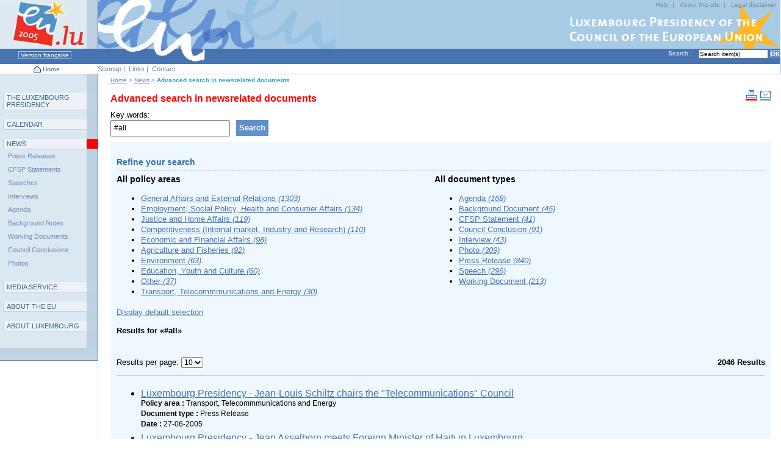

--- FILE ---
content_type: text/html; charset=UTF-8
request_url: https://www.eu2005.lu/en/actualites/recherche/?mail&q=%23all&C=bGFuZyUzRGVuJTI2c29ydCUzRGRlc2MlMjUyOGV2ZW50ZGF0ZSUyNTI5JTI2bG9naWMlM0RwcmVzaWRlbmNlMjAwNSUyNnN0YXJ0JTNEMTAlMjZucmVzdWx0cyUzRDEw&b=30
body_size: 5563
content:
<!DOCTYPE html PUBLIC "-//W3C//DTD XHTML 1.0 Transitional//EN" "http://www.w3.org/TR/xhtml1/DTD/xhtml1-transitional.dtd">















 




























<html xmlns="http://www.w3.org/1999/xhtml" xml:lang="en" lang="en">
<head><meta name="generator" content="Infopark CMS Fiona; 6.8.0; 53616c7465645f5fb14a315e7e8b33048d3c428086aedb09" />

<title>Luxembourg Presidency - Advanced search in newsrelated documents</title>
<meta http-equiv="Content-Type" content="text/html; charset=utf-8" />

<meta name="meta_keywords" content="Headlines, News" />


<meta name="description" content="To perform a search only in the types of documents related directly to political news (press releases, CFSP statements, speeches, media information, etc), please use the form below.
" />

<meta name="showInSearchResults" content="yes" />

	<link rel="home" href="../../index.html" title="Home" />
	<link rel="help" href="../../support/aide/index.html" title="Help" />
	<link rel="index" href="../../support/plan/index.html" title="Sitemap" />
	<link rel="contents" href="#content" title="Content" />
	<link rel="search" href="#search" title="Search" />
	<link rel="copyright" href="../../support/notice/index.html" title="Legal disclaimer" />
	<link rel="navigation" href="#nav" title="Main navigation" />

<!-- BO CSS-Section -->
<link rel="stylesheet" type="text/css" href="../../../css/private/ColorRubA.css" title="ColorRubA" />

<link rel="stylesheet" href="../../../css/private/scr_load_en.css" type="text/css" />
<link rel="stylesheet" href="../../../css/prt_layout.css" type="text/css" media="print" />
<!-- EO CSS-Section -->
</head>


 
  
 
  





<body id="LM">


<!-- noindex -->




<a name="top" id="top"></a>


<div class="skiplinks">
	 [<a href="#content">Content</a>]
	 [<a href="#nav">Main navigation</a>]
	 [<a href="#subnav">Subcategories</a>]
	 [<a href="#search">Search</a>]
	 [<a href="#support">Functions</a>]
 &nbsp;<br />&nbsp; </div>


<p class="standardsNote"><strong>Note:</strong>Your browser doesn't correctly display this page because of a bad stylesheets interpretation. This is probably due to an old browser version.</p>
<p class="none"></p>



<div id="hdrSection">
 <div id="hdr">
  <div id="helpNav">
   <div class="contenu">
<a href="../../support/aide/index.html" tabindex="1" accesskey="4" title="Help">Help</a>&nbsp;|&nbsp;
<a href="../../support/copyright/index.html" tabindex="1" title="About this site">About this site</a>&nbsp;|&nbsp;
<a href="../../support/notice/index.html" tabindex="1" accesskey="6" title="Legal disclaimer">Legal disclaimer</a>
   </div>
  </div>
 <div class="none">&nbsp;<br /></div>
  <span class="none">[</span><a href="../../index.html" tabindex="3" accesskey="1" title="Luxembourg 2005 Presidency of the Council of the European Union"><img src="../../../pictures/layout/header/fr/logo.jpg" alt="Luxembourg 2005 Presidency of the Council of the European Union" /></a><span class="none">]</span>
 </div>
</div>
<form id="searchForm" action="../../support/search/index.php" method="get">
 <div id="info">
  <div id="searchSection">
   <a name="search" class="skiplinks"></a><label for="searchfield"><span class="label">Search :&nbsp;</span></label>
<input tabindex="2" type="text" name="q" id="searchfield" class="searchInput" value="Search item(s)" accesskey="3" onfocus="if(this.defaultValue==this.value)this.value=''" onblur="if(this.value=='')this.value='Search item(s)'" />

<input tabindex="2" type="submit" class="searchButton" name="go" value="OK" alt="Search site" />

  </div>
  

 

 


 <a href="../../../fr/actualites/recherche/index.php" tabindex="3" accesskey="7" class="link" title="Version française">&nbsp;Version française&nbsp;</a>
 



<span class="infoSep">&nbsp;&nbsp;&nbsp;&nbsp;</span> &nbsp;
 </div>
</form>

<div id="navTools"> 
 <div class="content">
  <div id="navToolsLeft"> 
<a href="../../index.html" tabindex="3" accesskey="1" title="Luxembourg 2005 Presidency of the Council of the European Union"><img src="../../../pictures/layout/header/shared/home.gif" class="imgCenterText" alt="" /></a>&nbsp;<a href="../../index.html" tabindex="3" accesskey="1" title="Luxembourg 2005 Presidency of the Council of the European Union">Home</a>&nbsp;
  </div>
  <div id="navToolsWrap"> 
   <div id="navToolsMiddle"> 
    <div id="navToolsMiddleContentbg">&nbsp;</div>
    <div id="navToolsMiddleContent">
     <a name="support"></a>
<a href="../../support/plan/index.html" tabindex="1" accesskey="5" title="Sitemap">Sitemap</a>&nbsp;|&nbsp;
<a href="../../support/liens/index.html" tabindex="3" title="Links">Links</a>&nbsp;|&nbsp;
<a href="../../support/contact/index.php" tabindex="3" accesskey="7" title="Contact">Contact</a>&nbsp;
    </div>
   </div>
  </div>
 </div>
</div>

<span class="none">&nbsp;</span>

<!-- BEGIN wrap -->
<div id="wrap"> 
  <!-- BEGIN subwrap -->
  <div id="subwrap"> 
    <div id="identity"></div>
    <!-- BEGIN Right Column -->
    <div id="colR"> 
      <div class="content"> 

        <!-- BEGIN box --><br />
<!-- /noindex -->
        
<!-- noindex -->
        <!-- END box -->

      </div>
    </div>
    <!-- END Right Column -->	
    <!-- BEGIN Main Column -->
    <div id="colM"> 
      <div class="content"> 
        <!-- BEGIN Section Title -->
  	    <div class="pathnav">
 <span class="none">You are here :</span>

 <a href="../../index.html" class="pathnav">Home</a> &gt;  

 <a href="../index.html" class="pathnav">News</a> &gt;  

<span class="pathnavactive">Advanced search in newsrelated documents</span>

</div>
<a name="content" class="skiplinks" accesskey="s"></a> 
<span class="imgRight"><a href="?print&amp;mail&amp;q=%23all&amp;C=bGFuZyUzRGVuJTI2c29ydCUzRGRlc2MlMjUyOGV2ZW50ZGF0ZSUyNTI5JTI2bG9naWMlM0RwcmVzaWRlbmNlMjAwNSUyNnN0YXJ0JTNEMTAlMjZucmVzdWx0cyUzRDEw&amp;b=30" tabindex="3" accesskey="1" class="print" title="Print version"><img src="../../../pictures/layout/header/shared/print.gif" alt="Print this page" /></a>&nbsp;<a href="?mail&amp;mail&amp;q=%23all&amp;C=bGFuZyUzRGVuJTI2c29ydCUzRGRlc2MlMjUyOGV2ZW50ZGF0ZSUyNTI5JTI2bG9naWMlM0RwcmVzaWRlbmNlMjAwNSUyNnN0YXJ0JTNEMTAlMjZucmVzdWx0cyUzRDEw&amp;b=30" tabindex="3" accesskey="1" class="sendMail" title="Send this page"><img src="../../../pictures/layout/header/shared/email.gif" alt="Send this page" /></a></span>
<br class="none" />
<!-- /noindex -->
<!-- BO Print-Title-Section -->
<h1><span class="red">Advanced search in newsrelated documents</span></h1>
<!-- EO Print-Title-Section -->

        <!-- END Section Title -->
        <!-- BEGIN Content Zone -->
          <div id="contentZone"> 
<!-- BO Print-Section -->
            <!-- BEGIN ImageGalerie-->

            




 		<div id="exalead" class="results calendar">
	<!-- Search Form Header-->

	<!-- Search Form -->
<div class="resultsTitle">
	<div class="contentA">
		<div class="contentB">
			 <div class="seachFieldBox">
				 <form action="?" method="get" name="filtersearchForm" id="filtersearchForm">
					<div class="boxTitle">
						<div class="contentA">
							<div class="contentB">
								<h2 class="none">Search</h2>
								<label for="exaleadSearchField">Key words: </label>
							</div><!-- contentB end -->
						</div><!-- contentA end -->
					</div><!-- boxTitle end -->

					<div class="boxContent">
						<div class="contentA">
							<div class="contentB">
							<div class="field">
								<input size="25" type="text" value="#all" name="q" id="exaleadSearchField" class="searchField" placeholder="" />
															</div>

							<input type="hidden" name="hf" value="10" />
							<input type="hidden" name="last_query" value="#all" />
															<input type="hidden" id="searchContext" name="C" value="bWFpbCUzRCUyNnN0YXJ0JTNEMzAlMjZzb3J0JTNEZGVzYyUyNTI4ZXZlbnRkYXRlJTI1MjklMjZucmVzdWx0cyUzRDEwJTI2bGFuZyUzRGVuJTI2bG9naWMlM0RwcmVzaWRlbmNlMjAwNQ==" />
							
							<button type="submit" class="submit"><span><strong>Search</strong></span></button>
							</div><!-- contentB end -->
						</div><!-- contentA end -->
					</div><!-- boxContent end -->

					<div class="boxFooter">
						<div class="contentA">
							<div class="contentB">
							</div><!-- contentB end -->
						</div><!-- contentA end -->
					</div><!-- boxFooter end -->
				 </form>
				</div>
		</div><!-- contentB end -->
	</div><!-- contentA end -->
</div><!-- resultsTitle end -->

		<div id="resultsContainer" class="default">

				<div class="rightCol">
			<div class="header">
	<div class="contentA">
		<div class="contentB">
			<a name="affiner" id="affiner"></a>
			<h2>Refine your search</h2>
		</div>
	</div>
</div>

<form action="?" method="get">





<input type="hidden" name="hf" value="10" />
<input type="hidden" name="last_query" value="#all" />
	<input type="hidden" id="searchContext" name="C" value="bWFpbCUzRCUyNnN0YXJ0JTNEMzAlMjZzb3J0JTNEZGVzYyUyNTI4ZXZlbnRkYXRlJTI1MjklMjZucmVzdWx0cyUzRDEwJTI2bGFuZyUzRGVuJTI2bG9naWMlM0RwcmVzaWRlbmNlMjAwNQ==" />
<noscript>
	<div class="custom validation"><div class="contentA"><div class="contentB"><button type="submit" class="button exalead">Ok</button></div></div></div>
</noscript>
</form>


<!-- Refines -->
<div class="filter">
	<div class="contentA">
		<div class="contentB">
					<span class="group">
			<p class="title">All policy areas</p>
			<ul class="linklist"><li><a rel="nofollow" href="?q=%23all&amp;C=bWFpbCUzRCUyNnN0YXJ0JTNEMzAlMjZzb3J0JTNEZGVzYyUyNTI4ZXZlbnRkYXRlJTI1MjklMjZucmVzdWx0cyUzRDEwJTI2bGFuZyUzRGVuJTI2bG9naWMlM0RwcmVzaWRlbmNlMjAwNQ%3D%3D&amp;r=%2Bf%2Fdomain%2Fgeneral%20affairs%20and%20external%20relations">General Affairs and External Relations <em class="count">(1303)</em></a></li><li><a rel="nofollow" href="?q=%23all&amp;C=bWFpbCUzRCUyNnN0YXJ0JTNEMzAlMjZzb3J0JTNEZGVzYyUyNTI4ZXZlbnRkYXRlJTI1MjklMjZucmVzdWx0cyUzRDEwJTI2bGFuZyUzRGVuJTI2bG9naWMlM0RwcmVzaWRlbmNlMjAwNQ%3D%3D&amp;r=%2Bf%2Fdomain%2Femployment%2C%20social%20policy%2C%20health%20and%20consumer%20affairs">Employment, Social Policy, Health and Consumer Affairs <em class="count">(134)</em></a></li><li><a rel="nofollow" href="?q=%23all&amp;C=bWFpbCUzRCUyNnN0YXJ0JTNEMzAlMjZzb3J0JTNEZGVzYyUyNTI4ZXZlbnRkYXRlJTI1MjklMjZucmVzdWx0cyUzRDEwJTI2bGFuZyUzRGVuJTI2bG9naWMlM0RwcmVzaWRlbmNlMjAwNQ%3D%3D&amp;r=%2Bf%2Fdomain%2Fjustice%20and%20home%20affairs">Justice and Home Affairs <em class="count">(119)</em></a></li><li><a rel="nofollow" href="?q=%23all&amp;C=bWFpbCUzRCUyNnN0YXJ0JTNEMzAlMjZzb3J0JTNEZGVzYyUyNTI4ZXZlbnRkYXRlJTI1MjklMjZucmVzdWx0cyUzRDEwJTI2bGFuZyUzRGVuJTI2bG9naWMlM0RwcmVzaWRlbmNlMjAwNQ%3D%3D&amp;r=%2Bf%2Fdomain%2Fcompetitiveness%20%28internal%20market%2C%20industry%20and%20research%29">Competitiveness (Internal market, Industry and Research) <em class="count">(110)</em></a></li><li><a rel="nofollow" href="?q=%23all&amp;C=bWFpbCUzRCUyNnN0YXJ0JTNEMzAlMjZzb3J0JTNEZGVzYyUyNTI4ZXZlbnRkYXRlJTI1MjklMjZucmVzdWx0cyUzRDEwJTI2bGFuZyUzRGVuJTI2bG9naWMlM0RwcmVzaWRlbmNlMjAwNQ%3D%3D&amp;r=%2Bf%2Fdomain%2Feconomic%20and%20financial%20affairs">Economic and Financial Affairs <em class="count">(98)</em></a></li><li><a rel="nofollow" href="?q=%23all&amp;C=bWFpbCUzRCUyNnN0YXJ0JTNEMzAlMjZzb3J0JTNEZGVzYyUyNTI4ZXZlbnRkYXRlJTI1MjklMjZucmVzdWx0cyUzRDEwJTI2bGFuZyUzRGVuJTI2bG9naWMlM0RwcmVzaWRlbmNlMjAwNQ%3D%3D&amp;r=%2Bf%2Fdomain%2Fagriculture%20and%20fisheries">Agriculture and Fisheries <em class="count">(92)</em></a></li><li><a rel="nofollow" href="?q=%23all&amp;C=bWFpbCUzRCUyNnN0YXJ0JTNEMzAlMjZzb3J0JTNEZGVzYyUyNTI4ZXZlbnRkYXRlJTI1MjklMjZucmVzdWx0cyUzRDEwJTI2bGFuZyUzRGVuJTI2bG9naWMlM0RwcmVzaWRlbmNlMjAwNQ%3D%3D&amp;r=%2Bf%2Fdomain%2Fenvironment">Environment <em class="count">(63)</em></a></li><li><a rel="nofollow" href="?q=%23all&amp;C=bWFpbCUzRCUyNnN0YXJ0JTNEMzAlMjZzb3J0JTNEZGVzYyUyNTI4ZXZlbnRkYXRlJTI1MjklMjZucmVzdWx0cyUzRDEwJTI2bGFuZyUzRGVuJTI2bG9naWMlM0RwcmVzaWRlbmNlMjAwNQ%3D%3D&amp;r=%2Bf%2Fdomain%2Feducation%2C%20youth%20and%20culture">Education, Youth and Culture <em class="count">(60)</em></a></li><li><a rel="nofollow" href="?q=%23all&amp;C=bWFpbCUzRCUyNnN0YXJ0JTNEMzAlMjZzb3J0JTNEZGVzYyUyNTI4ZXZlbnRkYXRlJTI1MjklMjZucmVzdWx0cyUzRDEwJTI2bGFuZyUzRGVuJTI2bG9naWMlM0RwcmVzaWRlbmNlMjAwNQ%3D%3D&amp;r=%2Bf%2Fdomain%2Fother%20">Other  <em class="count">(37)</em></a></li><li><a rel="nofollow" href="?q=%23all&amp;C=bWFpbCUzRCUyNnN0YXJ0JTNEMzAlMjZzb3J0JTNEZGVzYyUyNTI4ZXZlbnRkYXRlJTI1MjklMjZucmVzdWx0cyUzRDEwJTI2bGFuZyUzRGVuJTI2bG9naWMlM0RwcmVzaWRlbmNlMjAwNQ%3D%3D&amp;r=%2Bf%2Fdomain%2Ftransport%2C%20telecommmunications%20and%20energy">Transport, Telecommmunications and Energy <em class="count">(30)</em></a></li></ul>			</span>
					<span class="group">
			<p class="title">All document types</p>
			<ul class="linklist"><li><a rel="nofollow" href="?q=%23all&amp;C=bWFpbCUzRCUyNnN0YXJ0JTNEMzAlMjZzb3J0JTNEZGVzYyUyNTI4ZXZlbnRkYXRlJTI1MjklMjZucmVzdWx0cyUzRDEwJTI2bGFuZyUzRGVuJTI2bG9naWMlM0RwcmVzaWRlbmNlMjAwNQ%3D%3D&amp;r=%2Bf%2Fcategory%2Fagenda">Agenda <em class="count">(168)</em></a></li><li><a rel="nofollow" href="?q=%23all&amp;C=bWFpbCUzRCUyNnN0YXJ0JTNEMzAlMjZzb3J0JTNEZGVzYyUyNTI4ZXZlbnRkYXRlJTI1MjklMjZucmVzdWx0cyUzRDEwJTI2bGFuZyUzRGVuJTI2bG9naWMlM0RwcmVzaWRlbmNlMjAwNQ%3D%3D&amp;r=%2Bf%2Fcategory%2Fbackground%20document">Background Document <em class="count">(45)</em></a></li><li><a rel="nofollow" href="?q=%23all&amp;C=bWFpbCUzRCUyNnN0YXJ0JTNEMzAlMjZzb3J0JTNEZGVzYyUyNTI4ZXZlbnRkYXRlJTI1MjklMjZucmVzdWx0cyUzRDEwJTI2bGFuZyUzRGVuJTI2bG9naWMlM0RwcmVzaWRlbmNlMjAwNQ%3D%3D&amp;r=%2Bf%2Fcategory%2Fcfsp%20statement">CFSP Statement <em class="count">(41)</em></a></li><li><a rel="nofollow" href="?q=%23all&amp;C=bWFpbCUzRCUyNnN0YXJ0JTNEMzAlMjZzb3J0JTNEZGVzYyUyNTI4ZXZlbnRkYXRlJTI1MjklMjZucmVzdWx0cyUzRDEwJTI2bGFuZyUzRGVuJTI2bG9naWMlM0RwcmVzaWRlbmNlMjAwNQ%3D%3D&amp;r=%2Bf%2Fcategory%2Fcouncil%20conclusion">Council Conclusion <em class="count">(91)</em></a></li><li><a rel="nofollow" href="?q=%23all&amp;C=bWFpbCUzRCUyNnN0YXJ0JTNEMzAlMjZzb3J0JTNEZGVzYyUyNTI4ZXZlbnRkYXRlJTI1MjklMjZucmVzdWx0cyUzRDEwJTI2bGFuZyUzRGVuJTI2bG9naWMlM0RwcmVzaWRlbmNlMjAwNQ%3D%3D&amp;r=%2Bf%2Fcategory%2Finterview">Interview <em class="count">(43)</em></a></li><li><a rel="nofollow" href="?q=%23all&amp;C=bWFpbCUzRCUyNnN0YXJ0JTNEMzAlMjZzb3J0JTNEZGVzYyUyNTI4ZXZlbnRkYXRlJTI1MjklMjZucmVzdWx0cyUzRDEwJTI2bGFuZyUzRGVuJTI2bG9naWMlM0RwcmVzaWRlbmNlMjAwNQ%3D%3D&amp;r=%2Bf%2Fcategory%2Fphoto">Photo <em class="count">(309)</em></a></li><li><a rel="nofollow" href="?q=%23all&amp;C=bWFpbCUzRCUyNnN0YXJ0JTNEMzAlMjZzb3J0JTNEZGVzYyUyNTI4ZXZlbnRkYXRlJTI1MjklMjZucmVzdWx0cyUzRDEwJTI2bGFuZyUzRGVuJTI2bG9naWMlM0RwcmVzaWRlbmNlMjAwNQ%3D%3D&amp;r=%2Bf%2Fcategory%2Fpress%20release">Press Release <em class="count">(840)</em></a></li><li><a rel="nofollow" href="?q=%23all&amp;C=bWFpbCUzRCUyNnN0YXJ0JTNEMzAlMjZzb3J0JTNEZGVzYyUyNTI4ZXZlbnRkYXRlJTI1MjklMjZucmVzdWx0cyUzRDEwJTI2bGFuZyUzRGVuJTI2bG9naWMlM0RwcmVzaWRlbmNlMjAwNQ%3D%3D&amp;r=%2Bf%2Fcategory%2Fspeech">Speech <em class="count">(296)</em></a></li><li><a rel="nofollow" href="?q=%23all&amp;C=bWFpbCUzRCUyNnN0YXJ0JTNEMzAlMjZzb3J0JTNEZGVzYyUyNTI4ZXZlbnRkYXRlJTI1MjklMjZucmVzdWx0cyUzRDEwJTI2bGFuZyUzRGVuJTI2bG9naWMlM0RwcmVzaWRlbmNlMjAwNQ%3D%3D&amp;r=%2Bf%2Fcategory%2Fworking%20document">Working Document <em class="count">(213)</em></a></li></ul>			</span>
				</div>
<div class="clear"></div>
	</div>
</div>

		</div>
		<div class="rightColBg"></div>
		
		<br class="clear" />

		<div class="contents">
			
<div class="filterContainer">
	<p class="reset"><a rel="nofollow" href="?" class="button exalead">Display default selection</a></p>
		<p class="title">Results for  &laquo;#all&raquo;</p>
		<br class="clear" />
</div>

						
<div class="metaContainer">
	<form action="?" method="get">
		<div class="resultContainer">
			<label for="nbrOfResults">Results per page: </label>
			<span class="selectBox">
				<select id="nbrOfResults" name="hf" onchange="this.form.submit()">
					<option value="10" selected="selected">10</option>
					<option value="20">20</option>
					<option value="50">50</option>
				</select>
			</span>
		</div>

		
		<noscript><button type="submit" class="button exalead">Ok</button></noscript>

		<div class="totalContainer">
			<p><strong>2046 Results</strong></p>
		</div>

		<input type="hidden" name="last_query" value="#all" />
					<input type="hidden" name="C" value="bWFpbCUzRCUyNnN0YXJ0JTNEMzAlMjZzb3J0JTNEZGVzYyUyNTI4ZXZlbnRkYXRlJTI1MjklMjZucmVzdWx0cyUzRDEwJTI2bGFuZyUzRGVuJTI2bG9naWMlM0RwcmVzaWRlbmNlMjAwNQ==" />
		
	</form>
</div>


						
<!-- spell suggestion -->



<p class="none"><a rel="nofollow" href="#affiner">Refine your search</a></p>

<div class="results">
	<ul class="linklist">
<!-- Hits Displaying -->
		<li class="hit" id="hit_84431">
	<!-- Title -->
	<a href="https://www.eu2005.lu/en/actualites/communiques/2005/06/27telecom_schiltz/index.html">Luxembourg Presidency - Jean-Louis Schiltz chairs the &quot;Telecommunications&quot; Council</a>

		
							<p class="domain">
			 <strong class="label">Policy area : </strong>			Transport, Telecommmunications and Energy			</p>
				
		
							<p class="category">
			 <strong class="label">Document type : </strong>			Press Release			</p>
				
		
													<p class="datetext">
				 <strong class="label">Date : </strong>				27-06-2005				</p>
					
		</li>
		<li class="hit" id="hit_84891">
	<!-- Title -->
	<a href="https://www.eu2005.lu/en/actualites/communiques/2005/06/25ja-simeon/index.html?mail">Luxembourg Presidency - Jean Asselborn meets Foreign Minister of Haiti in Luxembourg</a>

		
							<p class="domain">
			 <strong class="label">Policy area : </strong>			General Affairs and External Relations			</p>
				
		
							<p class="category">
			 <strong class="label">Document type : </strong>			Press Release			</p>
				
		
													<p class="datetext">
				 <strong class="label">Date : </strong>				27-06-2005				</p>
					
		</li>
		<li class="hit" id="hit_84900">
	<!-- Title -->
	<a href="https://www.eu2005.lu/en/actualites/discours/2005/06/27culture01/index.html">Luxembourg Presidency - Introduction to the informal Culture Council of 27th June 2005</a>

		
							<p class="domain">
			 <strong class="label">Policy area : </strong>			Education, Youth and Culture			</p>
				
		
							<p class="category">
			 <strong class="label">Document type : </strong>			Speech			</p>
				
		
													<p class="datetext">
				 <strong class="label">Date : </strong>				27-06-2005				</p>
					
		</li>
		<li class="hit" id="hit_85126">
	<!-- Title -->
	<a href="https://www.eu2005.lu/en/actualites/communiques/2005/06/25ja-simeon/index.html">Luxembourg Presidency - Jean Asselborn meets Foreign Minister of Haiti in Luxembourg</a>

		
							<p class="domain">
			 <strong class="label">Policy area : </strong>			General Affairs and External Relations			</p>
				
		
							<p class="category">
			 <strong class="label">Document type : </strong>			Press Release			</p>
				
		
													<p class="datetext">
				 <strong class="label">Date : </strong>				27-06-2005				</p>
					
		</li>
		<li class="hit" id="hit_86361">
	<!-- Title -->
	<a href="https://www.eu2005.lu/en/actualites/photos/2005/06/27tte/index.html?mail">Luxembourg Presidency - Transport, Telecommunications and Energy Council (photos)</a>

		
							<p class="domain">
			 <strong class="label">Policy area : </strong>			Transport, Telecommmunications and Energy			</p>
				
		
							<p class="category">
			 <strong class="label">Document type : </strong>			Photo			</p>
				
		
													<p class="datetext">
				 <strong class="label">Date : </strong>				27-06-2005				</p>
					
		</li>
		<li class="hit" id="hit_86471">
	<!-- Title -->
	<a href="https://www.eu2005.lu/en/actualites/communiques/2005/06/27cesd/index.html?print">Luxembourg Presidency - The European Security and Defence College has been established</a>

		
							<p class="domain">
			 <strong class="label">Policy area : </strong>			General Affairs and External Relations			</p>
				
		
							<p class="category">
			 <strong class="label">Document type : </strong>			Press Release			</p>
				
		
													<p class="datetext">
				 <strong class="label">Date : </strong>				27-06-2005				</p>
					
		</li>
		<li class="hit" id="hit_88333">
	<!-- Title -->
	<a href="https://www.eu2005.lu/en/actualites/photos/2005/06/27culture/index.html">Luxembourg Presidency - Informal Meeting of Ministers for Culture (photos)</a>

		
							<p class="domain">
			 <strong class="label">Policy area : </strong>			Education, Youth and Culture			</p>
				
		
							<p class="category">
			 <strong class="label">Document type : </strong>			Photo			</p>
				
		
													<p class="datetext">
				 <strong class="label">Date : </strong>				27-06-2005				</p>
					
		</li>
		<li class="hit" id="hit_90551">
	<!-- Title -->
	<a href="https://www.eu2005.lu/en/actualites/photos/2005/06/27tte/index.html">Luxembourg Presidency - Transport, Telecommunications and Energy Council (photos)</a>

		
							<p class="domain">
			 <strong class="label">Policy area : </strong>			Transport, Telecommmunications and Energy			</p>
				
		
							<p class="category">
			 <strong class="label">Document type : </strong>			Photo			</p>
				
		
													<p class="datetext">
				 <strong class="label">Date : </strong>				27-06-2005				</p>
					
		</li>
		<li class="hit" id="hit_73443">
	<!-- Title -->
	<a href="https://www.eu2005.lu/en/actualites/discours/2005/06/26biltgenphil/index.html?mail">Luxembourg Presidency - Speech by François Biltgen, Minister for Culture, Higher Education and Research on the occasion of the inauguration of the Grande-Duchesse Joséphine-Charlotte Concert Hall, Luxembourg, 26 June 2005</a>

		
							<p class="domain">
			 <strong class="label">Policy area : </strong>			Education, Youth and Culture			</p>
				
		
							<p class="category">
			 <strong class="label">Document type : </strong>			Speech			</p>
				
		
													<p class="datetext">
				 <strong class="label">Date : </strong>				26-06-2005				</p>
					
		</li>
		<li class="hit" id="hit_74675">
	<!-- Title -->
	<a href="https://www.eu2005.lu/en/actualites/discours/2005/06/26biltgenphil/index.html?print">Luxembourg Presidency - Speech by François Biltgen, Minister for Culture, Higher Education and Research on the occasion of the inauguration of the Grande-Duchesse Joséphine-Charlotte Concert Hall, Luxembourg, 26 June 2005</a>

		
							<p class="domain">
			 <strong class="label">Policy area : </strong>			Education, Youth and Culture			</p>
				
		
							<p class="category">
			 <strong class="label">Document type : </strong>			Speech			</p>
				
		
													<p class="datetext">
				 <strong class="label">Date : </strong>				26-06-2005				</p>
					
		</li>
	</ul>
</div>




							
<!-- Pagination -->
<div class="pagination">
        <!-- First page and previous page links -->
                    <a href="?q=%23all&amp;C=bWFpbCUzRCUyNnN0YXJ0JTNEMzAlMjZzb3J0JTNEZGVzYyUyNTI4ZXZlbnRkYXRlJTI1MjklMjZucmVzdWx0cyUzRDEwJTI2bGFuZyUzRGVuJTI2bG9naWMlM0RwcmVzaWRlbmNlMjAwNQ%3D%3D&amp;b=0"><img src="../../../pictures/layout/exalead/page_first.gif" title="First page" alt="First page" /></a>
            <a href="?q=%23all&amp;C=bWFpbCUzRCUyNnN0YXJ0JTNEMzAlMjZzb3J0JTNEZGVzYyUyNTI4ZXZlbnRkYXRlJTI1MjklMjZucmVzdWx0cyUzRDEwJTI2bGFuZyUzRGVuJTI2bG9naWMlM0RwcmVzaWRlbmNlMjAwNQ%3D%3D&amp;b=20"><img src="../../../pictures/layout/exalead/page_previous.gif" title="Previous page" alt="Previous page" /></a>
        
            <!-- Page numbers -->
                    <a href="?q=%23all&amp;C=bWFpbCUzRCUyNnN0YXJ0JTNEMzAlMjZzb3J0JTNEZGVzYyUyNTI4ZXZlbnRkYXRlJTI1MjklMjZucmVzdWx0cyUzRDEwJTI2bGFuZyUzRGVuJTI2bG9naWMlM0RwcmVzaWRlbmNlMjAwNQ%3D%3D&amp;b=0" title="Page 1">1</a>
                            <a href="?q=%23all&amp;C=bWFpbCUzRCUyNnN0YXJ0JTNEMzAlMjZzb3J0JTNEZGVzYyUyNTI4ZXZlbnRkYXRlJTI1MjklMjZucmVzdWx0cyUzRDEwJTI2bGFuZyUzRGVuJTI2bG9naWMlM0RwcmVzaWRlbmNlMjAwNQ%3D%3D&amp;b=10" title="Page 2">2</a>
                            <a href="?q=%23all&amp;C=bWFpbCUzRCUyNnN0YXJ0JTNEMzAlMjZzb3J0JTNEZGVzYyUyNTI4ZXZlbnRkYXRlJTI1MjklMjZucmVzdWx0cyUzRDEwJTI2bGFuZyUzRGVuJTI2bG9naWMlM0RwcmVzaWRlbmNlMjAwNQ%3D%3D&amp;b=20" title="Page 3">3</a>
                            <strong class="act">4</strong>
                            <a href="?q=%23all&amp;C=bWFpbCUzRCUyNnN0YXJ0JTNEMzAlMjZzb3J0JTNEZGVzYyUyNTI4ZXZlbnRkYXRlJTI1MjklMjZucmVzdWx0cyUzRDEwJTI2bGFuZyUzRGVuJTI2bG9naWMlM0RwcmVzaWRlbmNlMjAwNQ%3D%3D&amp;b=40" title="Page 5">5</a>
                            <a href="?q=%23all&amp;C=bWFpbCUzRCUyNnN0YXJ0JTNEMzAlMjZzb3J0JTNEZGVzYyUyNTI4ZXZlbnRkYXRlJTI1MjklMjZucmVzdWx0cyUzRDEwJTI2bGFuZyUzRGVuJTI2bG9naWMlM0RwcmVzaWRlbmNlMjAwNQ%3D%3D&amp;b=50" title="Page 6">6</a>
                            <a href="?q=%23all&amp;C=bWFpbCUzRCUyNnN0YXJ0JTNEMzAlMjZzb3J0JTNEZGVzYyUyNTI4ZXZlbnRkYXRlJTI1MjklMjZucmVzdWx0cyUzRDEwJTI2bGFuZyUzRGVuJTI2bG9naWMlM0RwcmVzaWRlbmNlMjAwNQ%3D%3D&amp;b=60" title="Page 7">7</a>
                            <a href="?q=%23all&amp;C=bWFpbCUzRCUyNnN0YXJ0JTNEMzAlMjZzb3J0JTNEZGVzYyUyNTI4ZXZlbnRkYXRlJTI1MjklMjZucmVzdWx0cyUzRDEwJTI2bGFuZyUzRGVuJTI2bG9naWMlM0RwcmVzaWRlbmNlMjAwNQ%3D%3D&amp;b=70" title="Page 8">8</a>
                            <a href="?q=%23all&amp;C=bWFpbCUzRCUyNnN0YXJ0JTNEMzAlMjZzb3J0JTNEZGVzYyUyNTI4ZXZlbnRkYXRlJTI1MjklMjZucmVzdWx0cyUzRDEwJTI2bGFuZyUzRGVuJTI2bG9naWMlM0RwcmVzaWRlbmNlMjAwNQ%3D%3D&amp;b=80" title="Page 9">9</a>
                            <a href="?q=%23all&amp;C=bWFpbCUzRCUyNnN0YXJ0JTNEMzAlMjZzb3J0JTNEZGVzYyUyNTI4ZXZlbnRkYXRlJTI1MjklMjZucmVzdWx0cyUzRDEwJTI2bGFuZyUzRGVuJTI2bG9naWMlM0RwcmVzaWRlbmNlMjAwNQ%3D%3D&amp;b=90" title="Page 10">10</a>
                
            <!-- Next page and last page links -->
                    <a href="?q=%23all&amp;C=bWFpbCUzRCUyNnN0YXJ0JTNEMzAlMjZzb3J0JTNEZGVzYyUyNTI4ZXZlbnRkYXRlJTI1MjklMjZucmVzdWx0cyUzRDEwJTI2bGFuZyUzRGVuJTI2bG9naWMlM0RwcmVzaWRlbmNlMjAwNQ%3D%3D&amp;b=40"><img src="../../../pictures/layout/exalead/page_next.gif" title="Next page" alt="Next page" /></a>
            <a href="?q=%23all&amp;C=bWFpbCUzRCUyNnN0YXJ0JTNEMzAlMjZzb3J0JTNEZGVzYyUyNTI4ZXZlbnRkYXRlJTI1MjklMjZucmVzdWx0cyUzRDEwJTI2bGFuZyUzRGVuJTI2bG9naWMlM0RwcmVzaWRlbmNlMjAwNQ%3D%3D&amp;b=2040"><img src="../../../pictures/layout/exalead/page_last.gif" title="Last page" alt="Last page" /></a>
        
    <!-- Total pages: 205 -->

</div>
			
		</div>

	</div>

	</div>
		






 


           <!--END ImageGalerie-->
             <br class="clear" />

   	    	<!-- BEGIN Download Section -->
	   		

        	<!-- END Download Section -->

    <!-- EO Print-Section -->
<!-- noindex -->

			
			
                        

<div class="skiplinks">
	 [<a href="#content">Content</a>]
	 [<a href="#nav">Main navigation</a>]
	 [<a href="#subnav">Subcategories</a>]
	 [<a href="#search">Search</a>]
	 [<a href="#support">Functions</a>]
 &nbsp;<br />&nbsp; </div>




			
			
			<div class="none">



[<a href="?print" title="Print this page">Print this page</a>] 
[<a href="?mail" title="Send this page">Send this page</a>] 
<br class="hide" /><br class="hide" />

</div>
			
			
        	<!-- BEGIN 3rd Level Navigation -->
          	



</div>

                     <div class="right">
			  
			  <a href="#top" class="topOfPage" title="Top">Top&nbsp;<img height="11" width="11" src="../../../pictures/layout/body/shared/topofpage.gif" alt="Top" /></a>

<div class="skiplinks">
	 [<a href="#content">Content</a>]
	 [<a href="#nav">Main navigation</a>]
	 [<a href="#subnav">Subcategories</a>]
	 [<a href="#search">Search</a>]
	 [<a href="#support">Functions</a>]
 &nbsp;<br />&nbsp; </div>




                     </div>
        <!-- END Content Zone -->
      </div>
    </div>
    <!-- END Main Column -->
		<br class="clear" /><div id="update">This page was last modified on : <!-- BO LastChanged -->14-09-2017<!-- EO LastChanged --></div>
  </div>
  <!-- END subwrap -->

  <!-- BEGIN Left Column -->
  <div id="colL">
   <a name="nav"></a> 
    <div class="content">
	  <div id="mainNav"><ul>
	<li>
	
	
		<a href="../../presidence/index.html" id="navColor1" tabindex="4" title="The Luxembourg Presidency">T<span class="style3">HE</span> L<span class="style3">UXEMBOURG</span> P<span class="style3">RESIDENCY</span></a>&nbsp;
	
	</li>
	<li>
	
	
		<a href="../../calendrier/index.php" id="navColor2" tabindex="4" title="Calendar">C<span class="style3">ALENDAR</span></a>&nbsp;
	
	</li>
	<li>
	
		<a href="../index.html" class="h1On" id="navColor3" tabindex="4" title="News">N<span class="style3">EWS</span></a>
	  
 
  
 


<div id="subNav">

 
 
 <div><ul><li><a href="../communiques/index.html" class="leftnav">Press Releases</a></li></ul></div>
 

 
 
 <div><ul><li><a href="../pesc/index.html" class="leftnav">CFSP Statements</a></li></ul></div>
 

 
 
 <div><ul><li><a href="../discours/index.html" class="leftnav">Speeches</a></li></ul></div>
 

 
 
 <div><ul><li><a href="../interviews/index.html" class="leftnav">Interviews</a></li></ul></div>
 

 
 
 <div><ul><li><a href="../ordres_jour/index.html" class="leftnav">Agenda</a></li></ul></div>
 

 
 
 <div><ul><li><a href="../notes_fond/index.html" class="leftnav">Background Notes</a></li></ul></div>
 

 
 
 <div><ul><li><a href="../documents_travail/index.html" class="leftnav">Working Documents</a></li></ul></div>
 

 
 
 <div><ul><li><a href="../conseil/index.html" class="leftnav">Council Conclusions</a></li></ul></div>
 

 
 
 <div><ul><li><a href="../photos/index.html" class="leftnav">Photos</a></li></ul></div>
 

</div>


	
	
	</li>
	<li>
	
	
		<a href="../../medias/index.html" id="navColor4" tabindex="4" title="Media Service">M<span class="style3">EDIA SERVICE</span></a>&nbsp;
	
	</li>
	<li>
	
	
		<a href="../../savoir_ue/index.html" id="navColor5" tabindex="4" title="About the EU">A<span class="style3">BOUT THE </span>EU</a>&nbsp;
	
	</li>
	<li>
	
	
		<a href="../../savoir_lux/index.html" id="navColor6" tabindex="4" title="About Luxembourg">A<span class="style3">BOUT</span> L<span class="style3">UXEMBOURG</span></a>&nbsp;
	
	</li>
</ul>&nbsp;</div>
    </div>
  </div>
  <!-- END Left Column -->
   <div class="none"><br />
     <a href="#top" class="topOfPage" title="Top">Top&nbsp;<img height="11" width="11" src="../../../pictures/layout/body/shared/topofpage.gif" alt="Top" /></a>

<div class="skiplinks">
	 [<a href="#content">Content</a>]
	 [<a href="#nav">Main navigation</a>]
	 [<a href="#subnav">Subcategories</a>]
	 [<a href="#search">Search</a>]
	 [<a href="#support">Functions</a>]
 &nbsp;<br />&nbsp; </div>




   </div>
</div>
<!-- END wrap -->

<div id="foot"> 
  <div class="content"> 
    <p class="none"></p>
    <p>Copyright &copy; <a href="../../support/notice/index.html" title="Notice légale">Luxembourg Government </a> &nbsp;</p>
  </div>
</div>
<!-- /noindex -->
</body>
</html>

--- FILE ---
content_type: text/css
request_url: https://www.eu2005.lu/css/private/ColorRubA.css
body_size: 146
content:
/* -----------------------------------------------------
Loading color information for menu level 1
FileName:    ColorRubA.css
Version:     12/03/2004
----------------------------------------------------- */
@import url(../ColorRub1.css);

--- FILE ---
content_type: text/css
request_url: https://www.eu2005.lu/css/prt_layout.css
body_size: 649
content:
/* -----------------------------------------------------
General styles for print media
FileName:    prt_layout.css
----------------------------------------------------- */

/* General elements */
/* ----------------------------------------------------- */
body {
  margin:0;
  padding:0;
  background:#fff;
}


/* Header */
/* ----------------------------------------------------- */
#hdrSection {display:none;}
	/* Help Navigation */
	/* ----------------------------------------------------- */
	#helpNav {
	  display:none;
	  }

	/* Informations */
	/* ----------------------------------------------------- */
	#info {
	  display:none;
		}

	/* Tools Navigation */
	/* ----------------------------------------------------- */
	#navTools {
	  display:none;
	}

/* Formatting Structure */
/* ----------------------------------------------------- */
#wrap {
  width:99%;
  }
#subwrap {
  margin:0;
  padding:0;
  border:0;
  }

/* Left column */
/* ----------------------------------------------------- */
#colL {
  display:none;
  border:0;
  }
	/* Navigation */
	/* ----------------------------------------------------- */

/* Right column */
/* ----------------------------------------------------- */

	/* InfoBox in right column */
	/* ----------------------------------------------------- */
#colR  {
  display:none;
  }

/* Middle content column */
/* ----------------------------------------------------- */
#colM {  
  width:100%;
  }
#colM .content {  
  margin:0;
  }
html>body #colM{
  width:100%;
  }
  
#contentZone { color:#000; }
#update {
  text-align:right;
  font-size:100%;
  color:#000;
  }
	/* Identity  */ 
	/* ----------------------------------------------------- */
	#identity {  
		display:none;
       }
	/* Links */
	/* ----------------------------------------------------- */
	a.topOfPage { display:none; }
	.breadcrumb { display:none; }
	/*.print, .send { display:none; }*/


/* Generic */
/* ----------------------------------------------------- */
.none, .standardsNote, .skiplinks {display:none;}
.printHide {display:none;}
.printOnly {display:block;}
.topOfPage {  display:none;}
  
/* Footer */
/* ----------------------------------------------------- */
#foot {
  width:99%;
  }
#foot .content {
  font-size:100%;
  margin:0;
  color:#000; 
  }
#foot a:link, #foot a:visited { color:#4B637D; }
#foot a:hover, #foot a:active { color:#6C8EBD; }


--- FILE ---
content_type: text/css
request_url: https://www.eu2005.lu/css/scr_layout.css
body_size: 3389
content:
/* -----------------------------------------------------
Base styles for screen media
FileName:    scr_layout.css
Version:     12/03/2004
----------------------------------------------------- */

/* General elements */
/* ----------------------------------------------------- */
p {
  margin:0 0 1em 0;
  }
form {
  margin:0;
  padding:0;
  }
dl, ul, ol {
  margin-top:0;
  margin-bottom:0;
  }
input, select, textarea {
  font-size:100%;
  }
textarea {
  line-height:140%;
  }
img {
  border:0;
  }
hr {
  height:1px;
}
  
  
/* Header Section */
/* ----------------------------------------------------- */
#helpNav {
	position:relative;
	height:80px;
  }


	/* Informations */
	/* ----------------------------------------------------- */
	#info {
	  position:relative;
	  padding-top:1px;
	  padding-bottom:1px;
	  font-size:75%;
	  }
	#info img {
	  vertical-align:middle;
	  }
	#info a:link, #info a:visited{
	  text-decoration: none;
	  }
	#info a:hover, #info a:visited:hover  {
	  text-decoration: underline;
	  }
	#info input{ margin:0; padding:0; vertical-align:middle;}
	#info a.link:link, #info a.link:visited, #info a.link:hover, #info a.link:visited:hover  {
	  margin-left:30px;
	  text-decoration: none;
	  }
	#info .lang {
	  margin-left:50px;
	 }
	#info span.dateTime {
	  position:relative;
	  }
	#info span.infoSep {
	  position:relative;
	  font-size:150%;
	  vertical-align:baseline;
	  }
	#info input.searchButton {
	  background: #6190cd;
	  border-left: 1px solid #abc7ec;
	  border-top: 1px solid #abc7ec;
	  border-bottom: 1px solid #6190cd;
	  border-right: 1px solid #6190cd;
	  color:#fff;
	  cursor:pointer;
	  font-weight:bold;
	  text-align:center;
	  }
	#info .searchInput {
	  position:relative;
	  width:110px;
	  }
	#info .label {
	  position:relative;
	  margin-right:5px;
	  }
	#info .labelAdv {
	  float:right;
	  font-size:90%;
	  width:50px;
	  font-family:Arial, Helvetica, sans-serif;
	  margin-right:5px;
	  text-align:center;
	  }
	#info #searchSection {
	  float:right;
	  margin:0px;
	  padding:0px;
	  position:relative;
	  z-index:3;
	  }
	#info #searchForm{
	  margin:0;
	  padding:0;
	}

	/* Tools Navigation */
	/* ----------------------------------------------------- */
	#navTools {
	  font-size: 75%;
	  clear:both; /*Opera Mac fix*/
	  }
	#navTools .content {
	  margin:0px 0px 0px 20px;
	  }
	#navToolsLeft {
	  line-height:150%;
	  font-weight: bold;
	  text-decoration: none;
	  text-align:center;
	  }
	#navToolsLeft a:link, #navToolsLeft a:visited, #navToolsLeft a:active { text-decoration:none; }
	#navToolsLeft a:hover, #navToolsLeft a:visited:hover { text-decoration:underline; }
	#navToolsMiddle a:link, #navToolsMiddle a:visited ,#navToolsRight a:link, #navToolsRight a:visited {
	  text-decoration: none;
	  }
	#navToolsMiddle a:hover, #navToolsMiddle a:visited:hover, #navToolsRight a:hover, #navToolsRight a:visited:hover {
	  text-decoration: underline;
	  }
	#navToolsMiddleContent {
	  font-size:110%;
	  line-height:150%;
	  }
	#navToolsMiddleContentbg {
	  font-size:110%;
	  line-height:150%;
	  border-bottom: 1px solid;
	  }


/* Left column */
/* ----------------------------------------------------- */


/* Right column */
/* ----------------------------------------------------- */
#colR .content {
  font-size:90%;
  line-height:135%;
  margin-top:20px;
  font-family:Arial, Helvetica, sans-serif;
  }

	/* InfoBoxes in right column */
	/* ----------------------------------------------------- */
	.infoBox1 {  
	  position:relative;
	  padding:3px 9px 3px 30px;
	  }
	.infoBox2 {
	  position:relative;
	  display:block;
	  padding:3px 9px 3px 30px;
	  margin:auto;
	  width:inherit;
	  }
	.infoBox3 {  
	  position:relative;
	  padding:3px 9px 3px 30px;
	  margin:0;
	  }
	.infoBox4 {
	  position:relative;
	  padding:1px 9px;
	  }
	.infoBox5 {  
	  position:relative;
	  padding:1px 9px;
	  }
	.infoBox6 {
	  position:relative;
	  padding:1px 9px;
	  }
	.infoBoxContent, .infoBoxContent1, .infoBoxContent2, .infoBoxContent3, .infoBoxContent4, .infoBoxContent5, .infoBoxContent6 {  
	  border: 1px solid;
	  border-top: 0;
	  padding: 5px;
	  margin-bottom:20px;
	  }
	.infoBoxContent2 {  
	  border:0;
	  padding: 5px;
	  margin:0;
	  }
	#colR .list {
	  margin-left:14px;
	  text-indent:-10px;
	  margin-top:3px;
	  margin-bottom: 10px;
	  }
	#colR h1 {
	  font-weight:bold;
	  font-size: 100%;
	  margin:0;
	  padding:0;
	  }
	#colR .list p, #colR p {  font-size: 110%; }
	#colR .list a:link, #colR .list a:visited, #colR .list a:active {  text-decoration:underline; }
	#colR .list a:hover {  text-decoration:underline; }


	/* Photo gallery */
	/* ----------------------------------------------------- */
	.galleryRow {
	   overflow:hidden;
	   margin:0;
	   padding:0;
	}
	.galleryThumb140 {
	  float:left;
	  width:140px;
	  display:inline;
	  padding:0;
	  font-size: 80%;
	  text-align:center
	  }

	.galleryThumb180 {
	  float:left;
	  width:180px;
	  display:inline;
	  padding:0;
	  font-size: 80%;
	  text-align:center
	  }
/* Hide from IE5-mac. Indent bug-fix. \*/
* html div.galleryThumb140 {
  margin-right: 10px;
  }
* html div.desc {
  height: 1%;
  margin-left: 0;
  }
/* End hide from IE5/mac */

	div.galleryRow .desc {
	  margin-left:190px;
	  padding:0;
	}
	div.desc .title {
	  font-weight:bold;
	}
	div.desc .metaRow {
	  margin:10px auto;
	}
	div.desc .metaRow .metaCol1 {
	  width: 120px;
	}
	div.galleryRow .copyright {
	  font-size:inherit;
	  margin-bottom:1em;
	}
	.galleryLegend a:link, .galleryLegend a:visited, .galleryLegend a:active, .galleryLegend a:hover, .galleryLegend a:visited:hover { text-decoration:none; }
	.galleryLegend {
	  margin:0;
	  padding:1px 4px;
	  text-align:left;
	}
	a.galleryDownload:link, a.galleryDownload:visited, a.galleryDownload:active, a.galleryDownload:hover, a.galleryDownload:visited:hover { text-decoration:none; }
	.galleryDownload {
	  padding:3px 5px;
	}
    .galleryHr {
	  clear:left;
	  height:1px;
	  background-color:#4774B0;
	  position: relative;
	  border:0;
	  margin:10px 0;
   	  color:#4774B0;
	  }
	.galSep {
	  clear:left;
	  content: "."; 
      display: block; 
	  height:1px;
	  font-size:1px;
	  line-height:1px;
	  visibility: hidden;
	}
	img.galleryImg {
	  position:relative;
	  top:0px;
	  margin:0px;
	  border:0px;
	  }  
	#galleryR {
       float: right;
	   overflow:hidden;
       margin-top: 1.9em;
	   padding:0;
	   width:105px;
	   text-align:right;
	}
	#galleryRcontent {
       margin-left: 15px;
	}
	#galleryL {
	  text-align:center;
	  margin:0 106px 0 auto;
	}
	#galleryContent {
	  display:block;
	  text-align:left;
	  width:460px;
	  margin-left: auto;
	  margin-right: auto;
	}
	.galSpacer {
	  content: "."; 
      display: block; 
	  height:1px;
	  font-size:1px;
	  line-height:5px;
	  visibility: hidden;
	}

	.galleryThumb90 {
	  margin:auto;
	  width:90px;
	  }
	#galleryR hr {
	  height:1px;
	  width:90px;
	  position: relative;
	  border:0;
	  padding:0;
	  }
	.navGallery { 
	  height:2em;
	  display:block;
	  font-weight : bold;
	}
	.navGalleryLeft { 
	  float:left;
	}
	.navGalleryRight { 
	  text-align:right;
	  margin:auto;
	}

	a.navGalleryLink:link { text-decoration:underline;
		}
	a.navGalleryLink:visited {
		}
	a.navGalleryLink:hover {
		 }
	a.navGalleryLink:active {
		 }
	
/* Middle content column */
/* ----------------------------------------------------- */
#colM {
  line-height:135%;
  font-family:Arial, Helvetica, sans-serif;
  }
#update {
  text-align:left;
  font-size: 85%;
  margin-left:20px;
  }
	/* Links */
	/* ----------------------------------------------------- */
	a img {border-style:none;}

	a.topOfPage:link, a.topOfPage:visited { 
	  font-family:Verdana, Arial, Helvetica, sans-serif;
	  clear:both;
	  text-decoration: none; 
	  font-size: 80%;
	  margin:5px 23px 0 0; }
	a.topOfPage:hover, a.topOfPage:visited:hover { clear:both; text-decoration: none;}
	
	.pathnav { font-size: 80%;  padding: 0 0 8px 0;}
	a.pathnav:link, a.pathnav:visited { font-size: 100%;}
	a.pathnav:hover, a.pathnav:visited:hover { font-size: 100%;}

	.pathnavactive { font-weight : bold}

	/* Titles */
	/* ----------------------------------------------------- */
	h1 {
	  font-size: 120%;
	  font-weight : bold;
	  text-decoration: none;
	  margin: 5px 0 5px 0;
	  padding-bottom:5px;
	  }
	h2 {
	  font-size: 110%;
	  font-weight:bold;
	  margin:15px 0 5px 0;
	  padding-bottom:5px;
	  }
	h3 {
	  font-size: 100%;
	  font-weight:bold;
	  padding:2px 0px;
	  margin:15px 0 5px;
	  }
	h4 {
	  font-size: 100%;
	  padding:0 0 5px 0;
	  margin:15px 0 5px;
	  }

	/* Content Zone */
	/* ----------------------------------------------------- */
	#contentZone {
	  font-size:100%;
	  }
	.smaller {
	  font-size:85%;
	  line-height:1.25em;
	  }
	.larger {
	  font-size:120%;
	  line-height:1.25em;
	  }

.contextBoxMedium ul,   .contextBoxLarge ul, .contextBoxRelative ul {
   margin-left:5px;
   padding-left:0;
   }
.contextBoxMedium li, .contextBoxLarge li, .contextBoxRelative li {
   margin-left:10px;
   padding-left:0;
   }
	.contextBoxMedium, .contextBoxLarge, .contextBoxRelative {
	  background-color: #E3EBF5;
	  border:1px dashed #749ACB;
	  float: right;
	  width: 200px;
	  overflow:hidden;
	  margin:0 0 10px 10px;
	  }
	.contextBoxRelative {
	  display:block;
	  width: 50%;
	  }
	.contextBoxFull {
	  background-color: #E3EBF5;
	  border:1px dashed #749ACB;
	  overflow:hidden;
	  margin:0 0 10px 10px;
	  }
	.contextBoxLarge {
	  width: 280px;
	  }
	.contextBoxTitle {
	  background-color: #ACC2E0;
	  color:#FFFFFF;
	  border-bottom:1px dashed #749ACB;
	  font-size:0.9em;
	  font-weight:bold;
	  line-height:1em;
	  padding:3px 5px;
	  }
	.contextBoxContent {
	  font-size:0.8em;
	  line-height:1em;
	  margin:5px;
	  padding:0px;
	  text-align:left;
	  }


	/* Images Content */
	/* ----------------------------------------------------- */
	.thumbnailL {
	  position:relative;
	  float:left;
	  width:180px;
	  display:block;
	  margin:5px 5px 3px 0px;
	  padding:0;
	  font-size: 80%;
	  text-align:center
	  }
	.thumbnailR {
	  position:relative;
	  float:right;
	  width:180px;
	  display:block;
	  margin:0px 0px 3px 3px;
	  padding:0;
	  font-size: 80%;
	  text-align:center
	  }
	.thumbnailLegend {
	  margin:1px 4px;
	  text-align:left;
	}
	img.thumbnailImg {
	  position:relative;
	  top:0px;
	  margin:0px;
	  border:0px;
	  }  

	/* Download section */
	/* ----------------------------------------------------- */
	#dldBox { 
	  padding:0;
	  padding-top: 2px;
	  text-align:left;
	  display:block;
	  margin:0;
	  }
	.dldIcon { 
	  vertical-align:middle;
	  }
	#dldBox h1 {
	  font-size: 90%;
	  line-height:18px;
	  font-weight : bold;
	  text-decoration: none;
	  margin: 5px 0 0 0;
	  padding:0 0 0 5px;
	  display:block;
	  border-bottom:0;
	  }
	#dldBox h2 { 
	  margin:0;
	  display:block;
	  padding:3px;
	  font-size : 100%; 
	  font-weight:bold;
	  }
	#dldBox h3 { 
	  margin:0;
	  padding:0 0 0 25px;
	  font-size : 100%; 
	  font-weight:bold;
	  }
	#dldBox .dldContent { 
	  margin:0;
	  padding:0;
	  }
	#dldBox .dldList {
	  margin:4px 10px 0 45px;
	  line-height:110%;
	  padding:0;
	  }
	#dldBox .dldListDoc {
	  margin:0 10px 0 2px;
	  padding:0;
	  line-height:110%;
	  }
	#dldBox .dldType {
	  margin:3px 0;
	  padding:0 0 0 35px;
	  font-size : 100%; 
	}
	#dldBox hr { 
	  height:1px;
	}
	/*
	#dldBox .dldFile {
	  clear:left;
	  margin:0 0 0 0;
	  padding:3px 0 0 2px;
	  }
	#dldBox .dldFilesize {
	  float:left;
	  overflow:hidden;
	  font-size : 60%;
	  line-height:110%;
	  text-align:center;
	  width:40px;
	  }
	  */
	  	#dldBox .dldFile {
	  clear:left;
	  margin:10 0 10 0;
	  padding:3px 0 0px 2;
	  }
	#dldBox .dldFilesize {
	  float:right;
	  overflow:hidden;
	  font-size : 60%;
	  line-height:110%;
	  text-align:left;
	  width:70px;
	  }
	  
	.dldBoxIcon {
	  vertical-align:middle;
	  }
	#dldBox .listDescription {
	  color: #000000;
	  font-size: 90%;
	  font-weight:normal;
	}
	#dldBox p {
	  margin:4px 10px 0 45px;
	  line-height:110%;
	  padding:0;
	  }

	/* Third level navigation */
	/* ----------------------------------------------------- */
	.thirdLevelTitle { 
	  padding-left:20px;
	  font-size : 100%; 
	  font-weight : bold;
	  }
	.thirdLevelContent {
	  margin-left:6px;
	  padding-top:4px;
	  padding-left:2px;
	  }
	ul.thirdLevelList {
	  margin:0px;
	  padding:0px;
	  }
	ul.thirdLevelList li{
	  margin:0px;
	  padding:0px;
	  list-style-type:none; 
	  }
	.level{
	  margin-left:28px;
	  }
	a.thirdLevel:link, a.thirdLevel:visited, a.thirdLevel:active, a.thirdLevel:hover {
	  font-size : 90%; 
	  } 

	/* Nouveautés */
	/* ----------------------------------------------------- */
	.newsboxtitletxt {
	  margin-left:5px;
	  display:block;
	  font-family : Verdana, Arial, Helvetica, sans-serif; 
	  font-size : 90%; 
	  font-weight : bold; 
	  }
	.newsindentpath1 {
	  margin-left:5px;
	  margin-top:10px;
	  margin-bottom:5px;
	  font-size : 100%; 
	  font-weight : bold; 
	  }
	.newsindentpath2 {
	  margin-left:15px;
	  margin-top:10px;
	  font-size : 90%; 
	  font-weight : bold; 
	  }
	.newsindentpath3 {
	  margin-left:25px;
	  margin-bottom:5px;
	  }
	.text  { 
	  font-weight:normal;
	  font-size : 80%; 
	  } 

	/* Search results */
	/* ----------------------------------------------------- */
	#searchResults {
	  width:100%;
	  border:1px solid;
	  border-top:0;
	  }
	#searchResults .resultHeader {
	  position:relative;
	  width:100%;
	  margin:0;
	  padding:0;
	  border:1px solid;
	  border-left:0;
	  border-right:0;
	  line-height:normal;
  	  }
	.resultHeader .headerWrap {
	  margin:0 0 0 3.5em;
	  padding:0;
	  line-height:130%;
	  text-align:left;
	  }
	.resultHeader .headerWrapLeft {
	  margin:0 0 0 .75em;
	  padding:0;
	  line-height:130%;
	  text-align:left;
	  }
	.resultHeader .headerWrapCalendar {
	  margin:0 0 0 .75em;
	  padding:0;
	  line-height:130%;
	  text-align:left;
          font-weight:bold;
	  }
	.resultHeader .weight {
	  position:absolute;
	  width:4em;
	  left:0;
	  top:0;
	  overflow:hidden;
	  display:block;
	  text-align:right;
	  font-size:70%;
	  font-weight:bold;
	  }
	.resultHeader .title {  
	  overflow:hidden;
	  }
	.resultHeader .info {
	  float:right;
	  width:7em;
	  overflow:hidden;
	  display:inline;
	  text-align:center;
	  }
	.resultHeader .format {
	  margin-top:1px;
	  vertical-align:top
	  }
	.resultHeader .size { 
	  float:right;
	  padding:0 3px;
	  line-height:190%;
	  font-size:70%;
	  }
	#searchResults .description {
	  clear:both;
	  padding:0 10px;
          font-size:0.9em;
	  }

        .searchnav {
          margin-top : 0.25em;
          text-align : center;
          font-size: 0.9em;
          }

	/* Photo gallery */
	/* ----------------------------------------------------- */
	.navGallery { text-align:center; }

	a.navGallery:link { text-decoration:underline;
		}
	a.navGallery:visited {
		}
	a.navGallery:hover {
		 }
	a.navGallery:active {
		 }

	.navGallery { font-size : 90%; font-weight : bold;}
	.navGalleryoff { font-size : 90%; font-weight : bold; }



/* Generic */
/* ----------------------------------------------------- */
.rule {display:block; border-width:0; border-style:none; height:1px; margin-top:5px;}
.imgLeft {float:left; margin:2px 5px 5px 0;}
.imgRight {float:right; margin:0 0 5px 5px;}

/* Footer */
/* ----------------------------------------------------- */
#foot .content {
  font-size:85%;
  line-height:140%;
  }
#foot p {
  margin:0;
  padding:0;
  text-align:right;
}
#foot a, #foot a:link, #foot a:active, #foot a:visited {
  text-decoration:underline;
  white-space:nowrap;
  }
#foot a:hover, #foot a:visited:hover {
  text-decoration:underline;
}


--- FILE ---
content_type: text/css
request_url: https://www.eu2005.lu/css/scr_forms.css
body_size: 1657
content:
#contentZone input, #contentZone textarea, #contentZone select { color:#000; font-size:95%;}

.errorRed { color:#FF0000; font-size:70%;}
.newstitle3 {
font-weight:bold;
}
fieldset {
  margin:10px 0;
  border:1px solid #ccc;
  }
fieldset legend {
  color:#2F6EAC;
  }
.contentForm {
  margin-left:0px;
  padding:15px 10px;
  }
.formDesciption{
  margin:0 15px 0 35px;
}
fieldset.advSearch2 {
  padding:0px;
  margin:0px;
  border:1px solid #ccc;
  }
fieldset.advSearch2 legend {
  color:#2F6EAC;
  margin-bottom:0;
  }
.contentAdvSearch2 {
  margin-left:0px;
  padding:10px;
  background-color:#EFEFEF;
  }

.labelHorizontal {
  margin-right:1em;
  }

div.formContent .label {
  float: left;
  width: 8em;
  text-align: right;
  }
div.formContent span.formw {
  text-align: left;
  vertical-align:top;
  } 
div.envoyerFormContent .label {
  float: left;
  width: 25em;
  text-align: right;
  }
div.newsletterFormContent .label {
  float: left;
  width: 15em;
  text-align: right;
  }
div.newsletterFormContent .formw {
  margin-left: 2em;
  margin-right: 5em;
  text-align: left;
  }
div.feedbackFormContent .formw {
  text-indent:-1em;
  }
div.searchFormContent .formw {
  float: left;
  width: 18em;
  text-align: left;
  }
div.searchFormContent hr {
  clear: left;
  }
div.searchFormContent #entreleetle {
  float: left;
  margin-right:0.4em;
  }
div.contentAdvSearch2 .formw {
  float: left;
  width: 12.5em;
  text-align: left;
  }
div.contentAdvSearch2 hr {
	  clear:left;
	  height:1px;
	  background-color:#4774B0;
	  position: relative;
	  border:0;
	  margin:10px 0;
   	  color:#4774B0;
  }
.dateLines {
  float:left;
  line-height:150%;
  }
div.dateLines p {
margin:0;
padding:0 0 8px 0;
}
#nimpcand {
  clear:left;
  }
.checkboxLeft {
 float: left;
  width: 2.5em;
  }
span.labelAleft {
  float:left;
  white-space: nowrap;
  }
#contentZone .submit {
  border:0px;
  outline:0;
  color:#fff;
background: #6190cd;
font-weight: 100;
padding: 0.4em;

  } 


.formListUl {
	  margin:0;
	  padding:0;
  }
.formListLi {
  list-style-image: url(../pictures/layout/body/shared/bullet.gif);
  }
.default {
    background-color: #EFF8FE;
    margin: 10px 0;
    padding: 10px;
}

.formTitle {
  font-weight:bold;
  }
.nomargin {
  margin:0;
}
/* Calendar */
/* ----------------------------------------------------- */

#contentZone td.calDay {
  font-size : 85%;
  text-align : center;
}

#contentZone td.calToday {
  font-size : 85%;
  text-align : center;
}

#contentZone td.calDay span {
  border:1px solid #ffffff; 
  background-color: #ffffff; 
  color: #000000; 
  display : block;
}

#contentZone td.calToday span {
  border:1px solid #4774b0; 
  background-color: #ffffff; 
  color: #000000; 
  display : block;
}

#contentZone td.calDay a {
  border:1px solid #ffffff; 
  background-color: #ffffff; 
  color: #000000; 
  display : block;
}

#contentZone td.calDay a:hover {
  border:1px solid #4774b0; 
  background-color: #4774b0; 
  color: #ffffff; 
}

#contentZone td.calToday a {
  border:1px solid #4774b0; 
  background-color: #ffffff; 
  color: #000000; 
  display : block;
}

#contentZone td.calToday a:hover {
  background-color: #4774b0; 
  color: #ffffff; 
}

.calHr {
	  clear:left;
	  height:2px;
	  background-color:#4774B0;
	  position: relative;
	  border:0;
	  margin:0;
   	  color:#4774B0;
}

.formCalendar{
  padding:0 5px 0 8px;
  border:1px dashed #999;
}

#contentZone .arrowCal {
        color: #a2bcdf;
        font-weight:bold;
        font-size: 140%;
        text-decoration: none;
}

.weekCal{
  background-color:#4277be;
  text-align:center;
  color:#FFFFFF;
  width:22px;
}

.weekCalBlank {
  width:20px;
}

#linksCal {
  padding-top:30px;
  display:block;
}

.monthCal {
        font-weight: bold; font-size: 120%; color: #4277be;
        height:2em;
        text-align:center;
}

#calendar td {
  text-align:center;
}

.calSubtitle {
border-bottom:0;
margin:0;
padding:10px;
}

.calLeft {
  float:left;
  display:block;
  margin-right:80px;
  border:0;
}

/* ----------------------------------------------------- */


.field {
    float: left;
    margin-right: 10px;
}

.totalContainer {
    border-bottom: 1px solid #ccc;
    text-align: right;
    margin-bottom: 20px;
}

.resultContainer {
    float: left;
    width: 90%;
}

.pagination {
    font-weight: bold;
    margin-top: 3em;
    *zoom: 1;
}

.pagination strong {
    background: #2f5295;
    border: 1px solid #e4ecf8;
    color: #fff;
    float: left;
    padding: .5em 0 .75em;
    margin: 0 -1px -1px 0;
    text-align: center;
    width: 3em;
}

.pagination a {
    background-color: #fff;
    border: 1px solid #e4ecf8;
    float: left;
    padding: .5em 0 .75em;
    text-align: center;
    width: 3em;
    margin: 0 -1px -1px 0;
min-height: 1.4em;
}

.pagination a:hover, 
.pagination a:focus, 
.pagination a:active {
    background-color: #e4ecf8;
    color: #000;
}

.pagination img {
    vertical-align: middle;
padding: 7px 7px 0px 7px;
}

.rightCol {
    display: none;
}

p.description {
    font-size: 0.8em;
}

#exaleadSearchField {
    padding: 0.35em;
}

.linklist {
    font-size: 1.2em;
}

.calendar .filter .linklist {
    font-size: 1em;
}
.calendar .rightCol {
    display: block;
}
.calendar .rightCol .title{
    font-weight: bold;
    font-size: 1.1em;
}
.calendar .rightCol .group{
    float: left;
    width: 49%;
}
.calendar .filterContainer
{
    margin-bottom: 5px;
}
.calendar .filterContainer .title
{
    font-weight: bold;
}
.calendar .filterContainer .filters li
{
    padding: 2px 20px;
    background: url("http://www.eu2005.lu/pictures/layout/exalead/ico-delete.gif") no-repeat center left;
    list-style: none;
}
.hit .domain, .hit .type, .hit .eventdate, .hit .datetext, .hit .city, .hit .category{
    font-size: 0.8em;
    padding: 0;
    margin: 0;
}
.hit{
    margin-bottom: 5px;
}
.clear{
    clear: left;
}